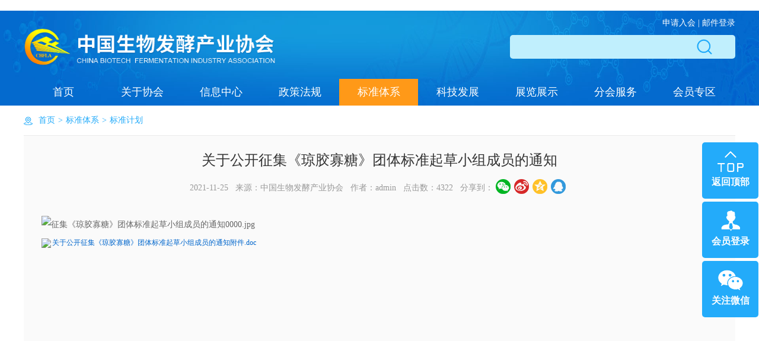

--- FILE ---
content_type: text/html; charset=UTF-8
request_url: http://www.cfia.org.cn/site/content/1415.html
body_size: 9086
content:

﻿<!DOCTYPE html PUBLIC "-//W3C//DTD XHTML 1.0 Transitional//EN" "http://www.w3.org/TR/xhtml1/DTD/xhtml1-transitional.dtd">
<html xmlns="http://www.w3.org/1999/xhtml">
<head>
    <meta http-equiv="Content-Type" content="text/html; charset=utf-8" />
    <!-- 360极速模式浏览优先 -->
    <meta name="renderer" content="webkit">
    <meta http-equiv="X-UA-Compatible" content="IE=edge,chrome=1">
    <!-- 360极速模式浏览优先 end -->
    <meta name="apple-mobile-web-app-capable" content="yes">
    <meta name="format-detection" content="telephone=no">
    <!-- 页面等比例缩放 -->
    <meta name="viewport" content="width=1200">
    <!-- 页面等比例缩放 end -->
    <meta name="Keywords" content="" />
    <meta name="Description" content="" />
    <!--公共样式-->
    <link type="text/css" rel="stylesheet" href="/template/css/reset.css">
    <!--公共样式结束-->
    <link type="text/css" rel="stylesheet" href="/template/css/style.css">
    <!--共用js-->
    <script type="text/javascript" src="/template/js/jquery.min.js"></script>
    <script type="text/javascript" src="/template/js/pages/PageAll.js"></script>
    <script type="text/javascript" src="/template/js/jquery.superslide.2.1.1.js"></script>
    <!--共用js-->
    <script type="text/javascript" src="/template/js/pages/index.js"></script>
    <title>关于公开征集《琼胶寡糖》团体标准起草小组成员的通知</title>
    <meta name="description" content="关于公开征集《琼胶寡糖》团体标准起草小组成员的通知"/>
    <meta name="keywords" content="关于公开征集《琼胶寡糖》团体标准起草小组成员的通知"/>

    <script>

      function IsPC() {
        var userAgentInfo = navigator.userAgent;
        var Agents = ["Android", "iPhone",
          "SymbianOS", "Windows Phone",
          "iPad", "iPod"];
        var flag = true;
        for (var v = 0; v < Agents.length; v++) {
          if (userAgentInfo.indexOf(Agents[v]) > 0) {
            flag = false;
            break;
          }
        }
        return flag;
      }

      var ispc = IsPC(); //true为PC端，false为手机端
      if(!ispc){
        current_url = window.location.href;
        current_host = window.location.host;
        target_url = current_url.replace(current_host, "m.cfia.org.cn");
        window.location = target_url;
      }

    </script>
</head>

<body>
<!--整体区域-->
<div class="wrap">
    <!--头部和导航-->
    <div class="head_nav">
        <!--头部区域-->
        <div class="header clear">
            <!--中间区域-->
            <div class="w1200 clear">
                <!--logo区域-->
                <div class="logo Left"><a href="/"><img src="/upload/5c9f0519dfc33.png"></a></div>
                <!--logo区域结束-->
                <!--搜索区域-->
                <div class="search_box Right">
                    <p class="text-right"><a href="/site/term/45.html">申请入会</a>&nbsp;|&nbsp;<a href="https://www.ali-exmail.cn/Land/">邮件登录</a></p>
                    <div class="search">
                        <form action="/site/search.html">
                            <input type="text" id="data-search" value="" name="keywords">
                            <button type="submit" id="search-submit"><img src="/template/images/icon.png"></button>
                        </form>
                        <script>
                          $('#search-submit').click(function () {
                            if (!$('#data-search').val() || $('#data-search').val() === '') {
                              alert('请输入搜索值');
                              return false;
                            }
                          });
                        </script>
                    </div>
                </div>
                <!--搜索区域结束-->
            </div>
            <!--中间区域结束-->
        </div>
        <!--头部区域结束-->
        <!--导航区域-->
                <div class="nav">
            <ul class="w1200">
                <li ><a href="/">首页</a></li>
                                    <li ><a href="/site/term/1.html">关于协会</a>
                        <!--二级导航区域-->
                        <div class="menu-nav">

                                                        <!--导航列表区域-->
                            <div class="nav_list">
                                <!--标题区域-->
                                <h6 class="title"><a href="/site/term/1.html">关于协会</a></h6>
                                <!--标题区域结束-->
                                <ul>
                                                                            <li><a href="/site/term/2.html">协会简介</a></li>
                                                                            <li><a href="/site/term/3.html">协会领导</a></li>
                                                                            <li><a href="/site/term/4.html">组织机构</a></li>
                                                                            <li><a href="/site/term/5.html">协会章程</a></li>
                                                                            <li><a href="/site/term/58.html">自律公约</a></li>
                                                                            <li><a href="/site/term/68.html">职业道德规范</a></li>
                                                                            <li><a href="/site/term/59.html">新闻发言人</a></li>
                                                                    </ul>
                            </div>
                            <!--导航列表区域结束-->
                            
                            <!--关于协会开始-->
                                                                                            <!--协会简介区域-->
                                <div class="nav_profiles">
                                    <!--标题区域-->
                                    <h6 class="title"><a href="/site/term/2.html">协会简介</a></h6>
                                    <!--标题区域结束-->
                                    <h6 class="item_tit"><font color=#333333>中国生物发酵产业协会简介</font></h6>
                                    <p>中国生物发酵产业协会简介中国生物发酵产业协会，英文：China Biotech Fermentation Industry Association，英文缩写：CBFIA，前身是中国发酵工业协会，经国家民政部于1990年1月批准成立，2011年3月，根据行业发展需要，经国家民政部批准，更名为中国生物发酵产业协会。中国生物发酵产业协会是由应用现代生物技术的发酵生产企业及科研院校等相关单位自愿参加，共同组成的全国性非盈利性社会组织，是跨地区、跨部门、不分所有制形式的全行业组织，是会<a href="/site/term/2.html">【查看详情】</a></p>
                                </div>
                                <!--协会简介区域结束-->
                                <!--办事机构-->
                                <div class="nav_mechanism">
                                    <!--标题区域-->
                                    <h6 class="title"><a href="/site/term/4.html">办事机构</a></h6>
                                    <!--标题区域结束-->
                                    <div class="mechanism"><img src="/upload/6669136493cb0.png" style=" width: 90%;max-height: 90%;"></div>
                                </div>
                                <!--办事机构结束-->


                                <!--关于协会结束-->
                                                    </div>
                        <!--二级导航区域结束-->
                    </li>
                                    <li ><a href="/site/term/7.html">信息中心</a>
                        <!--二级导航区域-->
                        <div class="menu-nav">

                                                        <!--导航列表区域-->
                            <div class="nav_list">
                                <!--标题区域-->
                                <h6 class="title"><a href="/site/term/7.html">信息中心</a></h6>
                                <!--标题区域结束-->
                                <ul>
                                                                            <li><a href="/site/term/8.html">通知公告</a></li>
                                                                            <li><a href="/site/term/9.html">行业动态</a></li>
                                                                            <li><a href="/site/term/10.html">协会动态</a></li>
                                                                    </ul>
                            </div>
                            <!--导航列表区域结束-->
                            
                            <!--关于协会开始-->
                                                            <!--新闻中心开始-->
                                <!--协会简介区域-->
                                <div class="nav_profiles">
                                    <!--标题区域-->
                                    <h6 class="title"><a href="/site/term/8.html">通知公告</a></h6>
                                    <!--标题区域结束-->
                                    <!--新闻列表区域-->
                                    <ul class="nav_news_list">

                                                                                    <li><span>◆</span><a href="/site/content/2617.html"><font color=#333333>关于协会名誉理事长不再享受协会负责人薪酬待遇</font>...</a></li>
                                                                                    <li><span>◆</span><a href="/site/content/2615.html"><font color=#333333>关于《发酵液中L-缬氨酸的测定 高效液相色谱</font>...</a></li>
                                                                                    <li><span>◆</span><a href="/site/content/2606.html"><font color=#333333>关于召开“2026第十一届发酵培养基应用与发</font>...</a></li>
                                                                                    <li><span>◆</span><a href="/site/content/2604.html"><font color=#333333>关于公开征集《纤维糖 第1部分 玉米芯糖》行</font>...</a></li>
                                                                                    <li><span>◆</span><a href="/site/content/2593.html"><font color=#333333>关于征求《固定污染源排污许可分类管理名录（修</font>...</a></li>
                                                                                    <li><span>◆</span><a href="/site/content/2591.html"><font color=#333333>关于《氨基酸、氨基酸盐及其类似物 第33部分</font>...</a></li>
                                                                                    <li><span>◆</span><a href="/site/content/2590.html"><font color=#333333>关于征集中国生物发酵行业先进企业与先进个人的</font>...</a></li>
                                                                                    <li><span>◆</span><a href="/site/content/2588.html"><font color=#333333>关于召开“2025第三届酵素产业发展大会（重</font>...</a></li>
                                                                                    <li><span>◆</span><a href="/site/content/2584.html"><font color=#333333>关于召开“2025生物发酵健康产业创新论坛”</font>...</a></li>
                                                                            </ul>
                                    <!--新闻列表区域结束-->
                                </div>
                                <!--协会简介区域结束-->
                                <!--办事机构-->
                                <div class="nav_mechanism">
                                    <!--标题区域-->
                                    <h6 class="title"><a href="/site/term/6.html">党建工作<!--党建工作--></a></h6>
                                    <!--标题区域结束-->
                                    <ul class="nav_img_list">
                                                                                    <li><a href="/site/content/2398.html">
                                                    <!--左区域-->
                                                    <div class="img_box"><img src="/upload/5d395e9339415.gif"></div>
                                                    <!--左区域结束-->
                                                    <!--右区域-->
                                                    <div class="nr_box">
                                                        <h6><font color=#333333>中国生物发酵产业协会启动深入贯彻中央八项规定精神学习</font>...</h6>
                                                        <p>2025-03-25</p>
                                                    </div>
                                                    <!--右区域结束-->
                                                </a>
                                            </li>
                                                                                    <li><a href="/site/content/2328.html">
                                                    <!--左区域-->
                                                    <div class="img_box"><img src="/upload/5d395e9339415.gif"></div>
                                                    <!--左区域结束-->
                                                    <!--右区域-->
                                                    <div class="nr_box">
                                                        <h6><font color=#333333>中国生物发酵产业协会党支部成功召开2024年度组织生</font>...</h6>
                                                        <p>2025-02-10</p>
                                                    </div>
                                                    <!--右区域结束-->
                                                </a>
                                            </li>
                                                                                    <li><a href="/site/content/2226.html">
                                                    <!--左区域-->
                                                    <div class="img_box"><img src="/upload/5d395e9339415.gif"></div>
                                                    <!--左区域结束-->
                                                    <!--右区域-->
                                                    <div class="nr_box">
                                                        <h6><font color=#333333>中国生物发酵产业协会赴上海中共一大会址纪念馆开展学习</font>...</h6>
                                                        <p>2024-08-12</p>
                                                    </div>
                                                    <!--右区域结束-->
                                                </a>
                                            </li>
                                                                            </ul>
                                </div>
                                <!--办事机构结束-->
                                <!--新闻中心结束-->
                                <!--政策法规开始-->
                                                    </div>
                        <!--二级导航区域结束-->
                    </li>
                                    <li ><a href="/site/term/12.html">政策法规</a>
                        <!--二级导航区域-->
                        <div class="menu-nav">

                            
                            <!--关于协会开始-->
                                                            <!--协会简介区域-->
                                <div class="nav_profiles" style="width:576px">
                                    <!--标题区域-->
                                    <h6 class="title"><a href="/site/term/12.html">政策法规</a></h6>
                                    <!--标题区域结束-->
                                    <!--新闻列表区域-->
                                    <ul class="nav_news_list">
                                                                                  <li>
                                              <a href="/site/content/2596.html">
                                                  <span>◆</span>
                                                <font color=#333333>各省市“十五五”规划表述汇总：生物・绿色低碳・智能制造（持续更新）</font>...                                              </a>
                                              <!--<span class="date" style="float: right;color: #999;">-->
                                              <!--    -->
                                              <!--</span>-->
                                          </li>
                                                                                  <li>
                                              <a href="https://www.gov.cn/zhengce/zhengceku/2023-01/14/content_5736864.htm">
                                                  <span>◆</span>
                                                <font color=#333333>《加快非粮生物基材料创新发展三年行动方案》</font>...                                              </a>
                                              <!--<span class="date" style="float: right;color: #999;">-->
                                              <!--    -->
                                              <!--</span>-->
                                          </li>
                                                                                  <li>
                                              <a href="https://sghexport.shobserver.com/html/baijiahao/2023/01/03/934513.html">
                                                  <span>◆</span>
                                                <font color=#333333>关于执行2023年关税调整方案等政策的公告</font>...                                              </a>
                                              <!--<span class="date" style="float: right;color: #999;">-->
                                              <!--    -->
                                              <!--</span>-->
                                          </li>
                                                                                  <li>
                                              <a href="https://www.gov.cn/gongbao/content/2022/content_5713986.htm">
                                                  <span>◆</span>
                                                <font color=#333333>《数字化助力消费品工业“三品”行动方案 （2022－2025年）》</font>...                                              </a>
                                              <!--<span class="date" style="float: right;color: #999;">-->
                                              <!--    -->
                                              <!--</span>-->
                                          </li>
                                                                                  <li>
                                              <a href="https://www.gov.cn/zhengce/zhengceku/2022-06/19/content_5696665.htm">
                                                  <span>◆</span>
                                                <font color=#333333>五部门关于推动轻工业高质量发展的指导意见</font>...                                              </a>
                                              <!--<span class="date" style="float: right;color: #999;">-->
                                              <!--    -->
                                              <!--</span>-->
                                          </li>
                                                                                  <li>
                                              <a href="https://www.gov.cn/gongbao/content/2022/content_5705842.htm">
                                                  <span>◆</span>
                                                <font color=#333333>关于推动轻工业高质量发展的指导意见</font>...                                              </a>
                                              <!--<span class="date" style="float: right;color: #999;">-->
                                              <!--    -->
                                              <!--</span>-->
                                          </li>
                                                                                  <li>
                                              <a href="https://www.gov.cn/zhengce/zhengceku/2022-01/22/content_5669858.htm">
                                                  <span>◆</span>
                                                <font color=#333333>《环保装备制造业高质量发展行动计划（2022－2025年）》</font>...                                              </a>
                                              <!--<span class="date" style="float: right;color: #999;">-->
                                              <!--    -->
                                              <!--</span>-->
                                          </li>
                                                                                  <li>
                                              <a href="https://www.gov.cn/zhengce/zhengceku/2022-01/22/content_5669858.htm">
                                                  <span>◆</span>
                                                <font color=#333333>工业和信息化部 科学技术部 生态环境部关于印发环保装备制造业高质量发展</font>...                                              </a>
                                              <!--<span class="date" style="float: right;color: #999;">-->
                                              <!--    -->
                                              <!--</span>-->
                                          </li>
                                                                                  <li>
                                              <a href="https://www.gov.cn/zhengce/zhengceku/2022-05/10/content_5689556.htm">
                                                  <span>◆</span>
                                                <font color=#333333>“十四五”生物经济发展规划</font>...                                              </a>
                                              <!--<span class="date" style="float: right;color: #999;">-->
                                              <!--    -->
                                              <!--</span>-->
                                          </li>
                                                                            </ul>
                                    <!--新闻列表区域结束-->
                                </div>
                                <!--协会简介区域结束-->
                                <!--办事机构-->
                                <!--<div class="nav_mechanism">-->
                                    <!--标题区域-->
                                    <!--<h6 class="title"><a href="/site/term/14.html"></a></h6>-->
                                    <!--标题区域结束-->
                                    <!--新闻列表区域-->
                                    <!--<ul class="nav_news_list">-->
                                        <!---->
                                    <!--</ul>-->
                                    <!--新闻列表区域结束-->
                                <!--</div>-->
                                <!--办事机构结束-->
                                <!--政策法规结束-->

                                <!--标准体系开始-->
                                                    </div>
                        <!--二级导航区域结束-->
                    </li>
                                    <li class="current"><a href="/site/term/15.html">标准体系</a>
                        <!--二级导航区域-->
                        <div class="menu-nav">

                                                        <!--导航列表区域-->
                            <div class="nav_list">
                                <!--标题区域-->
                                <h6 class="title"><a href="/site/term/15.html">标准体系</a></h6>
                                <!--标题区域结束-->
                                <ul>
                                                                            <li><a href="/site/term/16.html">公示公告</a></li>
                                                                            <li><a href="/site/term/17.html">标准征集</a></li>
                                                                            <li><a href="/site/term/18.html">标准计划</a></li>
                                                                            <li><a href="/site/term/60.html">团体标准</a></li>
                                                                            <li><a href="/site/term/64.html">标准会议</a></li>
                                                                    </ul>
                            </div>
                            <!--导航列表区域结束-->
                            
                            <!--关于协会开始-->
                                                            <!--协会简介区域-->
                                <div class="nav_profiles">
                                    <!--标题区域-->
                                    <h6 class="title"><a href="/site/term/16.html">公示公告<!--公示公告--></a></h6>
                                    <!--标题区域结束-->
                                    <!--新闻列表区域-->
                                    <ul class="nav_news_list">
                                                                                    <li><span>◆</span><a href="/site/content/2592.html">关于《氨基酸、氨基酸盐及其类似物 第33部</a></li>
                                                                                    <li><span>◆</span><a href="/site/content/2582.html"><font color=#333333>转发|关于征求《聚合级γ-氨基丁酸》等2项</font>...</a></li>
                                                                                    <li><span>◆</span><a href="/site/content/2580.html"><font color=#333333>关于《氨基酸、氨基酸盐及其类似物 第17部</font>...</a></li>
                                                                                    <li><span>◆</span><a href="/site/content/2574.html">关于《食品安全国家标准 食品添加剂 DL-</a></li>
                                                                                    <li><span>◆</span><a href="/site/content/2567.html"><font color=#333333>关于批准发布《培养基用麦角甾醇》等5项团体</font>...</a></li>
                                                                                    <li><span>◆</span><a href="/site/content/2561.html">关于《氨基酸、氨基酸盐及其类似物 第28部</a></li>
                                                                                    <li><span>◆</span><a href="/site/content/2559.html">关于《氨基酸、氨基酸盐及其类似物 第18部</a></li>
                                                                                    <li><span>◆</span><a href="/site/content/2557.html"><font color=#333333>关于《氨基酸、氨基酸盐及其类似物 第26部</font>...</a></li>
                                                                                    <li><span>◆</span><a href="/site/content/2555.html">关于《氨基酸产品分类导则》国家标准公开征求</a></li>
                                                                            </ul>
                                    <!--新闻列表区域结束-->
                                </div>
                                <!--协会简介区域结束-->
                                <!--办事机构-->
                                <div class="nav_mechanism">
                                    <!--标题区域-->
                                    <h6 class="title"><a href="/site/term/18.html">标准计划<!--在研标准--></a></h6>
                                    <!--标题区域结束-->
                                    <!--新闻列表区域-->
                                    <ul class="nav_news_list">
                                                                                    <li><span>◆</span><a href="/site/content/2605.html">关于公开征集《纤维糖 第1部分 玉米芯糖》</a></li>
                                                                                    <li><span>◆</span><a href="/site/content/2537.html">关于公开征集《生物发酵法有机酸分类》国家标</a></li>
                                                                                    <li><span>◆</span><a href="/site/content/2535.html">关于征集《酵母产品分类导则》国家标准起草单</a></li>
                                                                                    <li><span>◆</span><a href="/site/content/2533.html">关于征集《山梨糖醇和山梨糖醇液（工业用）》</a></li>
                                                                                    <li><span>◆</span><a href="/site/content/2508.html">关于发布《生物发酵中试平台建设规范》中国生</a></li>
                                                                                    <li><span>◆</span><a href="/site/content/2506.html">关于发布《生物发酵中试平台建设规范》中国生</a></li>
                                                                                    <li><span>◆</span><a href="/site/content/2504.html"><font color=#333333>关于征集《氨基酸、氨基酸盐及其类似物 第2</font>...</a></li>
                                                                                    <li><span>◆</span><a href="/site/content/2500.html">《茶多糖分子量及其分布的测定 高效凝胶渗透</a></li>
                                                                                    <li><span>◆</span><a href="/site/content/2498.html">关于征求《麦芽糖淀粉酶制剂》和《葡萄糖氧化</a></li>
                                                                            </ul>
                                    <!--新闻列表区域结束-->
                                </div>
                                <!--办事机构结束-->
                                <!--标准体系结束-->
                                <!--科技发展开始-->
                                                    </div>
                        <!--二级导航区域结束-->
                    </li>
                                    <li ><a href="/site/term/20.html">科技发展</a>
                        <!--二级导航区域-->
                        <div class="menu-nav">

                                                        <!--导航列表区域-->
                            <div class="nav_list">
                                <!--标题区域-->
                                <h6 class="title"><a href="/site/term/20.html">科技发展</a></h6>
                                <!--标题区域结束-->
                                <ul>
                                                                            <li><a href="/site/term/21.html">技术委员会</a></li>
                                                                            <li><a href="/site/term/23.html">成果推介</a></li>
                                                                            <li><a href="/site/term/24.html">专项中心</a></li>
                                                                            <li><a href="/site/term/65.html">标杆企业</a></li>
                                                                    </ul>
                            </div>
                            <!--导航列表区域结束-->
                            
                            <!--关于协会开始-->
                                                            <!--协会简介区域-->
                                <div class="nav_profiles">
                                    <!--标题区域-->
                                    <h6 class="title"><a href="/site/term/23.html">成果推介</a></h6>
                                    <!--标题区域结束-->
                                    <!--新闻列表区域-->
                                    <ul class="nav_img_list">
                                                                                    <li><a href="/site/content/1905.html">
                                                    <!--左区域-->
                                                    <div class="img_box"><img src="/upload/5d395e9339415.gif"></div>
                                                    <!--左区域结束-->
                                                    <!--右区域-->
                                                    <div class="nr_box">
                                                        <h6>关于召开2024年全国生物发酵行业重点项目推介会的通知</h6>
                                                        <p>2024-01-29</p>
                                                    </div>
                                                    <!--右区域结束-->
                                                </a>
                                            </li>
                                                                                    <li><a href="/site/content/2055.html">
                                                    <!--左区域-->
                                                    <div class="img_box"><img src="/upload/5d395e9339415.gif"></div>
                                                    <!--左区域结束-->
                                                    <!--右区域-->
                                                    <div class="nr_box">
                                                        <h6>关于征集生物发酵行业科技成果和项目的函</h6>
                                                        <p>2023-07-06</p>
                                                    </div>
                                                    <!--右区域结束-->
                                                </a>
                                            </li>
                                                                                    <li><a href="/site/content/1657.html">
                                                    <!--左区域-->
                                                    <div class="img_box"><img src="/upload/5d395e9339415.gif"></div>
                                                    <!--左区域结束-->
                                                    <!--右区域-->
                                                    <div class="nr_box">
                                                        <h6>关于征集生物发酵行业科技成果和项目的函</h6>
                                                        <p>2022-10-29</p>
                                                    </div>
                                                    <!--右区域结束-->
                                                </a>
                                            </li>
                                                                            </ul>
                                    <!--新闻列表区域结束-->
                                </div>
                                <!--协会简介区域结束-->
                                <!--办事机构-->
                                <div class="nav_mechanism">
                                    <!--标题区域-->
                                    <h6 class="title"><a href="/site/term/24.html">专项中心<!--技术中心--></a></h6>
                                    <!--标题区域结束-->
                                    <!--新闻列表区域-->
                                    <ul class="nav_news_list">
                                                                                    <li><span>◆</span><a href="/site/content/2397.html">关于转发2025年度中国轻工业联合会科学技术</a></li>
                                                                                    <li><span>◆</span><a href="/site/content/2173.html">转发《中轻联食品发〔2024〕2号-关于征集</a></li>
                                                                                    <li><span>◆</span><a href="/site/content/2172.html">转发《2023年度中国轻工业联合会科学技术奖</a></li>
                                                                                    <li><span>◆</span><a href="/site/content/1489.html">中国生物发酵产业协会转发2022年度中国轻工</a></li>
                                                                                    <li><span>◆</span><a href="/site/content/1480.html">关于开展2021年度中国轻工业企业竞争力、科</a></li>
                                                                                    <li><span>◆</span><a href="/site/content/1089.html">中国生物发酵产业协会关于组织申报第二批中国轻</a></li>
                                                                            </ul>
                                    <!--新闻列表区域结束-->
                                </div>
                                <!--办事机构结束-->
                                <!--科技发展结束-->
                                <!--展览展示开始-->
                                                    </div>
                        <!--二级导航区域结束-->
                    </li>
                                    <li ><a href="/site/term/25.html">展览展示</a>
                        <!--二级导航区域-->
                        <div class="menu-nav">

                                                        <!--导航列表区域-->
                            <div class="nav_list">
                                <!--标题区域-->
                                <h6 class="title"><a href="/site/term/25.html">展览展示</a></h6>
                                <!--标题区域结束-->
                                <ul>
                                                                            <li><a href="/site/term/27.html">酵博会</a></li>
                                                                            <li><a href="/site/term/67.html">展商风采</a></li>
                                                                            <li><a href="/site/term/26.html">发酵展</a></li>
                                                                    </ul>
                            </div>
                            <!--导航列表区域结束-->
                            
                            <!--关于协会开始-->
                                                            <!--协会简介区域-->
                                <div class="nav_profiles">
                                    <!--标题区域-->
                                    <h6 class="title"><a href="/site/term/26.html">发酵展</a></h6>
                                    <!--标题区域结束-->
                                    <!--新闻列表区域-->
                                    <ul class="nav_img_list">
                                                                                    <li><a href="/site/content/2380.html">
                                                    <!--左区域-->
                                                    <div class="img_box"><img src="/upload/5d395e9339415.gif"></div>
                                                    <div class="nr_box">
                                                        <h6>关于组织参加“2025第十五届国际生物发酵产</h6>
                                                    </div>
                                                </a></li>
                                                                                    <li><a href="/site/content/2281.html">
                                                    <!--左区域-->
                                                    <div class="img_box"><img src="/upload/5d395e9339415.gif"></div>
                                                    <div class="nr_box">
                                                        <h6>关于组织参加“2025第十四届国际生物发酵产</h6>
                                                    </div>
                                                </a></li>
                                                                                    <li><a href="/site/content/2245.html">
                                                    <!--左区域-->
                                                    <div class="img_box"><img src="/upload/5d395e9339415.gif"></div>
                                                    <div class="nr_box">
                                                        <h6>组织参加“2025第十四届国际生物发酵产品与</h6>
                                                    </div>
                                                </a></li>
                                                                            </ul>
                                </div>
                                <div class="nav_profiles">
                                    <h6 class="title"><a href="/site/term/67.html">展商风采</a></h6>
                                    <ul class="nav_img_list">
                                                                                    <li><a href="/site/content/2403.html">
                                                    <div class="img_box"><img src="/upload/67edea900c81d.png"></div>
                                                    <div class="nr_box">
                                                        <h6><font color=#333333>优秀展商——天俱时工程科技集团有限公司</font>...</h6>
                                                    </div>
                                                </a></li>
                                                                                    <li><a href="/site/content/2409.html">
                                                    <div class="img_box"><img src="/upload/67edf433ee4f1.jpg"></div>
                                                    <div class="nr_box">
                                                        <h6><font color=#333333>优秀展商——上海敏杰机械有限公司</font>...</h6>
                                                    </div>
                                                </a></li>
                                                                                    <li><a href="/site/content/2408.html">
                                                    <div class="img_box"><img src="/upload/67edf5351a0da.jpg"></div>
                                                    <div class="nr_box">
                                                        <h6><font color=#333333>优秀展商——无锡欧瑞京机电有限公司</font>...</h6>
                                                    </div>
                                                </a></li>
                                                                            </ul>
                                </div>
                                <!-- <div class="nav_mechanism">
                                    <div class="nav_slide">
                                        <div class="bd">
                                            <ul>
                                                                                            </ul>
                                        </div>
                                        <ul class="num">
                                        </ul>
                                    </div>
                                </div> -->
                                                    </div>
                        <!--二级导航区域结束-->
                    </li>
                                    <li ><a href="/site/term/30.html">分会服务</a>
                        <!--二级导航区域-->
                        <div class="menu-nav">

                                                        <!--导航列表区域-->
                            <div class="nav_list">
                                <!--标题区域-->
                                <h6 class="title"><a href="/site/term/30.html">分会服务</a></h6>
                                <!--标题区域结束-->
                                <ul>
                                                                            <li><a href="/site/term/31.html">氨基酸分会</a></li>
                                                                            <li><a href="/site/term/32.html">有机酸分会</a></li>
                                                                            <li><a href="/site/term/33.html">淀粉糖分会</a></li>
                                                                            <li><a href="/site/term/34.html">多元醇分会</a></li>
                                                                            <li><a href="/site/term/35.html">酶制剂分会</a></li>
                                                                            <li><a href="/site/term/36.html">酵母分会</a></li>
                                                                            <li><a href="/site/term/37.html">功能发酵制品分会</a></li>
                                                                            <li><a href="/site/term/38.html">微生物育种工程与应用评价分会</a></li>
                                                                            <li><a href="/site/term/39.html">装备与环保分会</a></li>
                                                                            <li><a href="/site/term/40.html">酵素分会</a></li>
                                                                            <li><a href="/site/term/41.html">益生制品分会</a></li>
                                                                            <li><a href="/site/term/42.html">生物资源提取分会</a></li>
                                                                            <li><a href="/site/term/46.html">生物发酵美妆原料分会</a></li>
                                                                            <li><a href="/site/term/57.html">生物发酵药物分会</a></li>
                                                                            <li><a href="/site/term/66.html">食药物质专业委员会</a></li>
                                                                    </ul>
                            </div>
                            <!--导航列表区域结束-->
                            
                            <!--关于协会开始-->
                                                            <!--分会服务开始-->
                                <!--右区域-->
                                <div class="nav_mechanism">
                                    <!--标题区域-->
                                    <h6 class="title"><a href="/site/term/46.html">生物发酵美妆原料分会</a></h6>
                                    <!--标题区域结束-->
                                    <!--新闻列表区域-->
                                    <ul class="nav_news_list">
                                                                                    <li><a href="/site/content/2061.html"><span>◆</span>“2024生物发酵美妆原料创新与应用论坛”成功召开</a></li>
                                                                                    <li><a href="/site/content/1926.html"><span>◆</span>2024生物发酵美妆原料创新与应用论坛通知</a></li>
                                                                                    <li><a href="/site/content/1596.html"><span>◆</span><font color=#333333>生物发酵美妆原料分会第一次工作会议胜利召开</font>...</a></li>
                                                                                    <li><a href="http://www.cfia.org.cn/"><span>◆</span>“生物发酵美妆原料分会”的成立大会暨“生物美妆原料”论坛</a></li>
                                                                            </ul>
                                    <!--新闻列表区域结束-->
                                </div>

                                <!--右区域结束-->
                                <!--分会服务结束-->
                                <!--服务专区开始-->
                                                    </div>
                        <!--二级导航区域结束-->
                    </li>
                                    <li ><a href="/site/term/43.html">会员专区</a>
                        <!--二级导航区域-->
                        <div class="menu-nav">

                                                        <!--导航列表区域-->
                            <div class="nav_list">
                                <!--标题区域-->
                                <h6 class="title"><a href="/site/term/43.html">会员专区</a></h6>
                                <!--标题区域结束-->
                                <ul>
                                                                            <li><a href="/site/term/44.html">入会须知</a></li>
                                                                            <li><a href="/site/term/45.html">联系方式</a></li>
                                                                            <li><a href="/site/term/61.html">会员通讯</a></li>
                                                                            <li><a href="/site/term/62.html">入会申请</a></li>
                                                                    </ul>
                            </div>
                            <!--导航列表区域结束-->
                            
                            <!--关于协会开始-->
                                                            <!--协会简介区域-->
                                <div class="nav_profiles">
                                    <!--标题区域-->
                                    <h6 class="title"><a href="/site/term/44.html">入会须知<!--入会须知--></a></h6>
                                    <!--标题区域结束-->
                                    <h6 class="item_tit">入会须知</h6>
                                    <p>中国生物发酵产业协会入会须知<a href="/site/term/44.html">【查看详情】</a></p>
                                </div>
                                <!--协会简介区域结束-->
                                <!--办事机构-->
                                <div class="nav_mechanism"> <a href="/site/term/45.html"><img src="/template/images/img14.jpg"></a> </div>
                                <!--办事机构结束-->
                                <!--服务专区结束-->
                                                    </div>
                        <!--二级导航区域结束-->
                    </li>
                
            </ul>
        </div>
        <!--导航区域结束-->
    </div>
    <!--头部和导航结束--><style>
    table {
        margin: 0 auto;
    }
</style>
<!--内容区域-->
<div class="content">
    <!--中间区域-->
    <div class="w1200">
        <!--面包屑区域-->
<div class="BreadNav"><img src="/template/images/icon10.png"><a href="/">首页</a><span>&gt;</span><a href="/site/term/15.html">标准体系</a><span>&gt;</span><a href="/site/term/18.html">标准计划</a></div>
<!--面包屑区域结束-->        <!--新闻详情区域-->
        <div class="news_cont">
            <!--新闻内容区域-->
            <div class="news_text_section">
                <!--新闻标题区域-->
                <div class="TextTitle">
                    <h6>关于公开征集《琼胶寡糖》团体标准起草小组成员的通知</h6>
                    <div class="shar">2021-11-25&nbsp;&nbsp;&nbsp;来源：中国生物发酵产业协会&nbsp;&nbsp;&nbsp;作者：admin&nbsp;&nbsp;&nbsp;点击数：4322&nbsp;&nbsp;&nbsp;分享到：
                        <div class="bdsharebuttonbox"><a href="/site/content/1415.html" class="bds_weixin" data-cmd="weixin" title="分享到微信"></a><a href="/site/content/1415.html" class="bds_tsina" data-cmd="tsina" title="分享到新浪微博"></a><a href="/site/content/1415.html" class="bds_qzone" data-cmd="qzone" title="分享到QQ空间"></a><a href="/site/content/1415.html" class="bds_sqq" data-cmd="sqq" title="分享到QQ好友"></a></div>
                    </div>
                </div>
                <!--新闻标题区域结束-->
                <div class="TextCont">
                    <p><img title="1637828889271831.jpg" alt="征集《琼胶寡糖》团体标准起草小组成员的通知0000.jpg" src="http://adminht.cfia.org.cn/upload/ariticle/ueditor/20211125/1637828889271831.jpg"/></p><p style="line-height: 16px;"><img style="margin-right: 2px; vertical-align: middle;" src="http://adminht.cfia.org.cn/assets/c9dafff/dialogs/attachment/fileTypeImages/icon_doc.gif"/><a title="关于公开征集《琼胶寡糖》团体标准起草小组成员的通知附件.doc" style="color: rgb(0, 102, 204); font-size: 12px;" href="http://adminht.cfia.org.cn/upload/file/20211125/1637828982916706.doc">关于公开征集《琼胶寡糖》团体标准起草小组成员的通知附件.doc</a></p><p></p>                </div>
                <!--文字区域结束-->
            </div>
            <!--新闻内容区域结束-->
            <!--新闻分页区域-->
            <div class="NewsPages"> <a href="/site/content/1427.html" target="_blank" class="Left">上一篇：关于发布《琼胶寡糖》中国生物发</a> <a href="/site/content/1413.html" target="_blank" class="Right">下一篇：关于发布《琼胶寡糖》中国生物发</a> </div>
            <!--新闻分页区域结束-->
        </div>
        <!--新闻详情区域结束-->
    </div>
    <!--中间区域结束-->
</div>
<!--内容区域结束-->

<!--底部区域-->
<div class="footer clear"> <img src="/template/images/logo2.png">
    <p>联系地址：北京市东城区建国门内大街7号1座901房间    邮编：100005    电话：010－65263078、65267620    传真：010-65263078   邮箱：sk@cfia.org.cn</p>
    <p>  CopyRight 2006-2023中国生物发酵产业协会 版权所有 <a href="http://beian.miit.gov.cn/" target="_blank">京ICP备07008465号-1</a>&nbsp;&nbsp;<a href="http://www.zhongkefu.com.cn/" target="_blank">技术支持：中科服</a></p>
</div>
<!--底部区域结束-->
</div>
<!--整体区域结束-->

<!--浮动区域-->

<div class="Float_fixed">
    <ul>
        <li id="top"><img src="/template/images/icon7.png">
            <p>返回顶部</p>
        </li>
        <li><a href="#"><img src="/template/images/icon8.png">
                <p>会员登录</p>
            </a> </li>
        <li><a href="#"><img src="/template/images/icon9.png">
                <p>关注微信</p>
            </a>
            <div class="ewm_hover"> <img src="/upload/5c9f052d1750e.jpg"> </div>
        </li>
    </ul>
</div>
<!--浮动区域结束-->

<!--浏览器判断-->
<div class="Iepop">
    <div class="IeCont">
        <div class="IeBox">
            <h3>你知道你的Internet Explorer是过时了吗?</h3>
            <p>为了得到我们网站最好的体验效果,我们建议您升级到最新版本的Internet Explorer或选择另一个web浏览器.一个列表最流行的web浏览器在下面可以找到.</p>
            <div class="IeLink"> <span><a href="https://www.google.com/chrome/" target="_blank"></a></span> <span><a href="http://www.opera.com/zh-cn/download" target="_blank"></a></span> <span><a href="https://support.microsoft.com/zh-cn/products/internet-explorer" target="_blank"></a></span> <span><a href="https://www.mozilla.org/en-US/firefox/new/" target="_blank"></a></span> <span><a href="https://www.apple.com/safari/" target="_blank"></a></span> </div>
        </div>
    </div>
</div>
<!--浏览器判断结束-->

</body>
</html>


--- FILE ---
content_type: text/css
request_url: http://www.cfia.org.cn/template/css/reset.css
body_size: 3125
content:
@charset "utf-8";
/* CSS Document */
/*清除元素默认样式*/
* {
	font-family: "微软雅黑", "Microsoft YaHei";
	margin: 0;
	padding: 0;
	/*color: #333;*/
}
html, body {
	height: 100%;
}
body, p, h1, h2, h3, h4, h5, h6, ul, li, a, video, iframe {
	margin: 0;
	padding: 0;
}
body {
	min-width: 1200px;
}
.clear:after {
	content: "";
	clear: both;
}
a {
	outline: none;
	text-decoration: none;
	color: #666;/*-webkit-transition: all 400ms;
	transition: all 400ms;*/
}
/*:hover {
	-webkit-transition: all 400ms;
	transition: all 400ms;
}*/
a img {
	border: 0;
}
img {
	vertical-align: middle;
}
a {
	color: #333;
}
ul li {
	list-style: none;
}
input, textarea {
	padding-left: 10px;
}
input, select, textarea, button, img {
	outline: none;
}
button {
	appearance: none;
	-webkit-appearance: none;
	-moz-appearance: none;
	cursor: pointer;
}
table {
	border-collapse: collapse;
	border-spacing: 0;
}
/*清除元素默认样式  END*/
/*******************************************预设样式*******************************************/
p {
	font-size: 14px;
	color: #333;
	line-height: 1.5em;
}
.Left {
	float: left;
}
.Right {
	float: right;
}
.MarRi {
	margin-right: 0 !important;
}
.wrap {
	width: 100%;
	overflow: hidden;
}
.content {
	width: 100%;
	overflow: hidden;
}
.w1200 {
	max-width: 1200px;
	width: 1200px;
	margin: 0 auto;
	height: auto;
}
.w1440 {
	max-width: 1440px;
	width: 1440px;
	margin: 0 auto;
	height: auto;
}
/*外间距*/
.m5 {
	margin: 5px;
}
.m10 {
	margin: 10px
}
.m15 {
	margin: 15px
}
.m20 {
	margin: 20px;
}
.m25 {
	margin: 25px;
}
.m30 {
	margin: 30px
}
.m35 {
	margin: 35px;
}
.mtb5 {
	margin: 5px 0
}
.mtb10 {
	margin: 10px 0
}
.mtb15 {
	margin: 15px 0
}
.mtb20 {
	margin: 20px 0
}
.mtb25 {
	margin: 25px 0
}
.mtb30 {
	margin: 30px 0
}
.mtb35 {
	margin: 35px 0
}
.mlr10 {
	margin: 0 10px
}
.mlr15 {
	margin: 0 15px
}
.mlr20 {
	margin: 0 20px
}
.mlr25 {
	margin: 0 25px
}
.mlr30 {
	margin: 0 30px
}
.mlr35 {
	margin: 0 35px
}
.mt5 {
	margin-top: 5px
}
.mt10 {
	margin-top: 10px
}
.mt15 {
	margin-top: 15px
}
.mt20 {
	margin-top: 20px
}
.mt25 {
	margin-top: 25px
}
.mt30 {
	margin-top: 30px
}
.mt35 {
	margin-top: 35px
}
.mb5 {
	margin-bottom: 5px
}
.mb10 {
	margin-bottom: 10px
}
.mb15 {
	margin-bottom: 15px
}
.mb20 {
	margin-bottom: 20px
}
.mb25 {
	margin-bottom: 25px
}
.mb30 {
	margin-bottom: 30px
}
.mb35 {
	margin-bottom: 35px
}
.ml5 {
	margin-left: 5px
}
.ml10 {
	margin-left: 10px
}
.ml15 {
	margin-left: 15px
}
.ml20 {
	margin-left: 20px
}
.ml25 {
	margin-left: 25px
}
.ml30 {
	margin-left: 30px
}
.ml35 {
	margin-left: 35px
}
.mr5 {
	margin-right: 5px
}
.mr10 {
	margin-right: 10px
}
.mr15 {
	margin-right: 15px
}
.mr20 {
	margin-right: 20px
}
.mr25 {
	margin-right: 25px
}
.mr30 {
	margin-right: 30px
}
.mr35 {
	margin-right: 35px
}
/*内间距*/
.p5 {
	padding: 5px;
}
.p10 {
	padding: 10px;
}
.p15 {
	padding: 15px;
}
.p25 {
	padding: 25px;
}
.p30 {
	padding: 30px;
}
.p35 {
	padding: 35px;
}
.ptb5 {
	padding: 5px 0
}
.ptb10 {
	padding: 10px 0
}
.ptb15 {
	padding: 15px 0
}
.ptb20 {
	padding: 20px 0
}
.ptb25 {
	padding: 25px 0
}
.ptb30 {
	padding: 30px 0
}
.ptb35 {
	padding: 35px 0
}
.plr10 {
	padding: 0 10px
}
.plr15 {
	padding: 0 15px
}
.plr20 {
	padding: 0 20px
}
.plr25 {
	padding: 0 25px
}
.plr30 {
	padding: 0 30px
}
.plr35 {
	padding: 0 35px
}
.pt5 {
	padding-top: 5px
}
.pt10 {
	padding-top: 10px
}
.pt15 {
	padding-top: 15px
}
.pt20 {
	padding-top: 20px
}
.pt25 {
	padding-top: 25px
}
.pt30 {
	padding-top: 30px
}
.pt35 {
	padding-top: 35px
}
.pb5 {
	padding-bottom: 5px
}
.pb10 {
	padding-bottom: 10px
}
.pb15 {
	padding-bottom: 15px
}
.pb20 {
	padding-bottom: 20px
}
.pb25 {
	padding-bottom: 25px
}
.pb30 {
	padding-bottom: 30px
}
.pb35 {
	padding-bottom: 35px
}
.pl5 {
	padding-left: 5px
}
.pl10 {
	padding-left: 10px
}
.pl15 {
	padding-left: 15px
}
.pl20 {
	padding-left: 20px
}
.pl25 {
	padding-left: 25px
}
.pl30 {
	padding-left: 30px
}
.pl35 {
	padding-left: 35px
}
.pr5 {
	padding-right: 5px
}
.pr10 {
	padding-right: 10px
}
.pr15 {
	padding-right: 15px
}
.pr20 {
	padding-right: 20px
}
.pr25 {
	padding-right: 25px
}
.pr30 {
	padding-right: 30px
}
.pr35 {
	padding-right: 35px
}
/*字号*/
.font12 {
	font-size: 12px;
}
.font14 {
	font-size: 14px;
}
.font16 {
	font-size: 16px;
}
.font18 {
	font-size: 18px;
}
.font20 {
	font-size: 20px;
}
.font22 {
	font-size: 22px;
}
.font24 {
	font-size: 24px;
}
.font26 {
	font-size: 26px;
}
.font28 {
	font-size: 28px;
}
.font30 {
	font-size: 28px;
}
/*字体颜色*/
.text-color6 {
	color: #666;
}
.text-color3 {
	color: #333;
}
.text-color9 {
	color: #999;
}
/*行距*/
.line-height-20 {
	line-height: 20px;
}
.line-height-21 {
	line-height: 21px;
}
.line-height-22 {
	line-height: 22px;
}
.line-height-25 {
	line-height: 25px;
}
.line-height-26 {
	line-height: 26px;
}
.line-height-28 {
	line-height: 28px;
}
.line-height-30 {
	line-height: 30px;
}
.line-height-35 {
	line-height: 35px;
}
.line-height-40 {
	line-height: 40px;
}
/*文字方向*/
.text-left {
	text-align: left;
}
.text-right {
	text-align: right;
}
.text-center {
	text-align: center;
}
/*单行文字超出隐藏*/
.text-overflow {
	overflow: hidden;
	text-overflow: ellipsis;
	white-space: nowrap;
}
/*多行文字超出隐藏*/
.text-line-clamp {
	display: -webkit-box;
	-webkit-box-orient: vertical;
	-webkit-line-clamp: 3;/*要显示的行数*/
	overflow: hidden;
}
/*强制换行主要针对英文或数字*/
.break-word {
	word-wrap: break-word;
}
/*字母全部转换成大写*/
.uppercase {
	text-transform: uppercase;
}
/*盒子模型 css3属性直接写总宽不用再计算减去边框内边距外边距*/
.box-sizing {
	-moz-box-sizing: border-box;
	-webkit-box-sizing: border-box;
	-o-box-sizing: border-box;
	-ms-box-sizing: border-box;
	box-sizing: border-box;
}
/****************************************预设样式  END******************************************/
/*头部搜索区域input框*/
.header .search_box input::-webkit-input-placeholder {
 color:#999;
 font-size:14px;
}
.header .search_box input::-moz-placeholder {   /* Mozilla Firefox 19+ */
color:#999;
 font-size:14px;
}
.header .search_box input:-moz-placeholder {    /* Mozilla Firefox 4 to 18 */
color:#999;
 font-size:14px;
}
.header .search_box input:-ms-input-placeholder {  /* Internet Explorer 10-11 */
 color:#999;
 font-size:14px;
}
/*判断浏览器兼容弹出层*/
.Iepop {
	width: 100%;
	height: 100%;
	background: url(../images/bg.png);
	position: fixed;
	z-index: 9999999999999999999;
	top: 0;
	left: 0;
	display: none;
}
.IeCont {
	width: 607px;
	height: 405px;
	position: relative;
	top: 30%;
	margin: 0 auto;
	background: url(../images/Pop.png) no-repeat;
	overflow: hidden;
}
.IeBox {
	padding: 20px;
	overflow: hidden;
	padding: 20px;
	overflow: hidden;
	margin-top: 70px;
	margin-left: 61px;
	margin-right: 33px;
}
.IeBox h3 {
	margin-bottom: 25px;
	font-size: 24px;
}
.IeBox p {
	font-size: 16px;
	font-weight: bold;
	color: #333;
}
.IeLink {
	margin-top: 35px;
	background: url(../images/iealertsprite.png);
}
.IeLink span {
	width: 73px;
	height: 98px;
	display: inline-block;
	margin-right: 16px;
}
.IeLink span:last-child {
	margin-right: 0;
}
.IeLink span a {
	display: block;
	width: 73px;
	height: 98px;
}
/*******新闻详情标题&百度分享样式******/
.TextTitle {
	width: 100%;
	padding-top: 10px;
	overflow: hidden;
	text-align: center;
	padding-bottom: 35px;
}
.TextTitle h6 {
	color: #333;
	font-size: 24px;
	font-weight: normal;
	margin-bottom: 10px;
}
.TextTitle .shar {
	font-size: 14px;
	color: #999;
	line-height: 25px;
	overflow: hidden;
}
.TextTitle .shar .bdsharebuttonbox {
	display: inline-block;
	overflow: hidden;
	top: 6px;
	position: relative;
}
.bdshare-button-style2-24 a {
	width: 25px !important;
	height: 25px !important;
	margin-top: 0 !important;
	margin-bottom: 0 !important;
	padding: 0 !important;
}
.bds_weixin:hover {
	background: url(../images/fx-ico.png) no-repeat!important;
}
.bds_weixin {
	background: url(../images/fx-hover1.png) no-repeat!important;
}
.bds_tsina:hover {
	background: url(../images/fx-ico2.png) no-repeat!important;
}
.bds_tsina {
	background: url(../images/fx-hover2.png) no-repeat!important;
}
.bds_qzone:hover {
	background: url(../images/fx-ico3.png) no-repeat!important;
}
.bds_qzone {
	background: url(../images/fx-hover3.png) no-repeat!important;
}
.bds_sqq:hover {
	background: url(../images/fx-ico4.png) no-repeat!important;
}
.bds_sqq {
	background: url(../images/fx-hover4.png) no-repeat!important;
}
/*********分页样式***********/
.pages {
	display: table;
	margin: 20px auto;
	margin-bottom: 0;
}
.pages .pagination {
	display: inline-block;
	float: left;
}
.pages .pagination li {
	width: 28px;
	height: 28px;
	border: 1px solid #dcdcdc;
	float: left;
	margin-right: 10px;
	font-size: 14px;
	color: #999;
	text-align: center;
	line-height: 28px;
}
.pages .pagination li a {
	color: #666;
	display: block;
}
.pages .pagination li:hover, .pages .pagination li.active, .pages .pagination li.prev:hover {
	background: #23abfa;
}
.pages .pagination li a:hover, .pages .pagination li.active a, .pages .pagination li:hover span {
	color: #fff !important;
}
.pages .pagination li.prev, .pages .pagination li.next {
	width: 48px;
	cursor: pointer;
}
.pages .pagination li.prev span, .pages .pagination li.next span {
	color: #666;
}
.pages .pagination li.next a:hover {
	color: #fff;
}
.pages .form {
	display: inline-block;
	height: 28px;
	line-height: 28px;
}
.pages .form .text {
	font-size: 14px;
	color: #999;
}
.pages .form .input {
	width: 28px;
	padding: 5px 0;
	border: 1px solid #dcdcdc;
	border-radius: 5px;
	padding-left: 0;
	text-align: center;
	color: #999;
}
.pages .form .go-page {
	width: 58px;
	height: 28px;
	border: 1px solid #dcdcdc;
	text-align: center;
	color: #999;
	display: inline-block;
	border-radius: 5px;
	cursor: pointer;
	outline: none;
}
/**************文章详情分页*******/
.NewsPages {
	overflow: hidden;
	width: 100%;
	font-size: 14px;
	padding: 20px 0;
	padding-top: 15px;
}
.NewsPages a {
	color: #333;
}
.NewsPages a:hover {
	color: #23abfa;
}


--- FILE ---
content_type: text/css
request_url: http://www.cfia.org.cn/template/css/style.css
body_size: 5423
content:
@charset "utf-8";
/* CSS Document */
/*头部区域*/
.head_nav {
	width: 100%;
	height: 160px;
	background: url(../images/headbg.jpg) no-repeat;
	background-size: 100% 100%;
}
.header {
	width: 100%;
	height: 115px;
	overflow: hidden;
}
.header .w1200 {
	overflow: hidden;
}
.header .logo {
	margin-top: 29px;
}
.header .logo img {
	width: 425px;
}
.header .search_box {
	width: 380px;
	margin-top: 10px;
}
.header .search_box .text-right {
	font-size: 14px;
	color: #fff;
	margin-bottom: 10px;
}
.header .search_box .text-right a {
	color: #fff;
}
.header .search_box .text-right a:hover {
	color: #ffa700;
}
.header .search_box .search {
	width: 380px;
	height: 40px;
	border-radius: 5px;
	background: #c0effd;
}
.header .search_box .search input {
	float: left;
	width: 315px;
	padding: 10px 0;
	border: 0;
	padding-left: 20px;
	border-radius: 5px;
	background: none;
}
.header .search_box .search input::-webkit-input-placeholder {
 color:#999;
 font-size:14px;
}
.header .search_box .search input::-moz-placeholder {   /* Mozilla Firefox 19+ */
color:#999;
 font-size:14px;
}
.header .search_box .search input:-moz-placeholder {    /* Mozilla Firefox 4 to 18 */
color:#999;
 font-size:14px;
}
.header .search_box .search input:-ms-input-placeholder {  /* Internet Explorer 10-11 */
 color:#999;
 font-size:14px;
}
.header .search_box .search button {
	float: left;
	width: 26px;
	height: 40px;
	text-align: center;
	background: none;
	border: 0;
}
/*导航区域*/
.nav {
	width: 100%;
	height: 45px;
	margin: 0 auto;
}
.nav .w1200 {
	height: 45px;
	position: relative;
}
.nav ul > li {
	float: left;
	width: 133px;
	height: 45px;
	line-height: 45px;
	text-align: center;
	font-size: 18px;
}
.nav ul > li:last-child {
	background: none;
}
.nav ul > li a {
	display: block;
	color: #fff;
	font-size: 18px;
}
.nav ul li:hover, .nav ul > li.current {
	background: #ff9918;
	-webkit-transition: all 400ms;
	transition: all 400ms;
}
/*.nav ul li:hover{
	background:#ffa700;}*/
.nav ul > li .menu-nav {
	position: absolute;
	width: 1200px;
	height: 370px;
	left: 0;
	top: 45px;
	background: #fff;
	display: none;
	z-index: 999;
	box-shadow: 0 3px 7px rgba(0, 0, 0, .2);
	-webkit-box-shadow: 0 3px 7px rgba(0, 0, 0, .2);
	-moz-box-shadow: 0 3px 7px rgba(0, 0, 0, .2);
	padding-top: 30px;
	text-align: left;
}
.nav ul > li .menu-nav .nav_list {
	margin-left: 30px;
	padding-right: 20px;
	float: left;
	height: 340px;
	border-right: 1px solid #ebebeb;
}
.nav ul > li .menu-nav h6.title {
	height: 16px;
	overflow: hidden;
	padding-left: 10px;
	line-height: 16px;
	border-left: 4px solid #23abfa;
	font-size: 16px;
	color: #333;
	margin-bottom: 20px;
	text-align: left;
}
.nav ul > li .menu-nav h6.title a {
	color: #333;
	font-size: 16px;
}
.nav ul > li .menu-nav .nav_list {
	width: 300px;
}
.nav ul > li .menu-nav .nav_list ul {
	width: 100%;
	overflow: hidden;
}
.nav ul > li .menu-nav .nav_list ul li {
	float: left;
}
.nav ul > li .menu-nav .nav_list ul li {
	width: 138px;
	height: 48px;
	border: 1px solid #f0f0f0;
	background: #f5f5f5;
	border-radius: 5px;
	text-align: center;
	line-height: 50px;
	font-size: 14px;
	color: #333;
	margin-right: 10px;
	margin-bottom: 10px;
}
.nav ul > li .menu-nav .nav_list ul li:hover {
	background: #23abfa;
}
.nav ul > li .menu-nav .nav_list ul li:hover a {
	color: #fff;
}
.nav ul > li .menu-nav .nav_list ul li a {
	color: #333;
	display: block;
	font-size: 14px;
}
.nav ul > li .menu-nav .nav_profiles {
	float: left;
	margin-left: 30px;
	padding-right: 35px;
	border-right: 1px solid #ebebeb;
	height: 340px;
	width: 335px;
}
.nav ul > li .menu-nav .nav_profiles .item_tit {
	font-size: 16px;
	color: #333;
	margin-bottom: 15px;
	text-align: left;
	line-height: 20px;
}
.nav ul > li .menu-nav .nav_profiles p {
	font-size: 14px;
	color: #666;
	line-height: 22px;
	text-align: left;
}
.nav ul > li .menu-nav .nav_profiles p a {
	display: inline;
	font-size: 14px;
	color: #23abfa;
}
.nav ul > li .menu-nav .nav_profiles p a:hover {
	color: #ffa700;
}
.nav ul > li .menu-nav .nav_mechanism {
	margin-left: 30px;
	float: left;
	width: 418px;
}

.nav ul > li .menu-nav .nav_mechanism img {
	width: 300px;
	height:295px;

}
.nav ul > li .menu-nav .nav_news_list {
	width: 100%;
	overflow: hidden;
}
.nav ul > li .menu-nav .nav_news_list li {
	width: 100%;
	height: auto;
	line-height: 35px;
	font-size: 16px;
	text-align: left;
	white-space: nowrap;
	text-overflow: ellipsis;
	overflow: hidden;
}
.nav ul > li .menu-nav .nav_news_list li span {
	color: #23abfa;
	margin-right: 3px;
}
.nav ul > li .menu-nav .nav_news_list li a {
	color: #666;
	font-size: 16px;
	white-space: nowrap;
	text-overflow: ellipsis;
	overflow: hidden;
	display: inline;
}
.nav ul > li .menu-nav .nav_news_list li:hover {
	background: none;
}
.nav ul > li .menu-nav .nav_news_list li:hover a {
	color: #23abfa;
}
.nav ul > li:nth-child(3) .menu-nav .nav_profiles h6.title, .nav ul > li:nth-child(4) .menu-nav .nav_profiles h6.title, .nav ul > li:nth-child(4) .menu-nav .nav_mechanism h6.title, .nav ul > li:nth-child(5) .menu-nav .nav_profiles h6.title, .nav ul > li:nth-child(5) .menu-nav .nav_mechanism h6.title, .nav ul > li:nth-child(6) .menu-nav .nav_mechanism h6.title, .nav ul > li:nth-child(8) .menu-nav .nav_mechanism h6.title {
	margin-bottom: 7px;
}
.nav ul > li .menu-nav .nav_img_list {
	width: 100%;
	overflow: hidden;
}
.nav ul > li .menu-nav .nav_img_list li {
	width: 100%;
	overflow: hidden;
	height: auto;
	text-align: left;
	margin-bottom: 30px;
}
.nav ul > li .menu-nav .nav_img_list li:last-child {
	margin-bottom: 0;
}
.nav ul > li .menu-nav .nav_img_list li .img_box {
	float: left;
	width: 98px;
	height: 73px;
	border: 1px solid #ebebeb;
}
.nav ul > li .menu-nav .nav_img_list li .img_box img {
	width: 100%;
	height: 73px;
}
.nav ul > li .menu-nav .nav_img_list li:hover {
	background: none;
}
.nav ul > li .menu-nav .nav_img_list li .nr_box {
	float: left;
	width: 275px;
	margin-left: 10px;
}
.nav ul > li .menu-nav .nav_img_list li .nr_box h6 {
	font-size: 16px;
	color: #333;
	font-weight: normal;
	text-align: left;
	line-height: 25px;
	margin-bottom: 6px;
}
.nav ul > li .menu-nav .nav_img_list li:hover .nr_box h6 {
	color: #23abfa;
}
.nav ul > li .menu-nav .nav_img_list li .nr_box p {
	font-size: 14px;
	color: #999;
}
.nav ul > li .menu-nav .nav_mechanism .nav_news_list {
	width: 385px;
}
.nav ul > li .menu-nav .nav_profiles .nav_img_list li .nr_box {
	width: 225px;
}
.nav ul > li .menu-nav .nav_slide {
	width: 388px;
	height: 330px;
	position: relative;
}
.nav ul > li .menu-nav .nav_slide .bd ul li {
	position: relative;
	width: 388px;
	height: 330px;
}
.nav ul > li .menu-nav .nav_slide .bd ul li img {
	width: 388px;
	height: 330px;
}
.nav ul > li .menu-nav .nav_slide .bd ul li .slide_text {
	position: absolute;
	left: 0;
	bottom: 0;
	width: 100%;
	height: 40px;
	background: rgba(0,0,0,0.6);
	text-indent: 1em;
	font-size: 14px;
	text-align: left;
	color: #fff;
	font-weight: bold;
}
.nav ul > li .menu-nav .nav_slide .bd ul li .slide_text p {
	font-size: 14px;
	color: #fff;
	line-height: 40px;
	font-weight: bold;
}
.nav ul > li .menu-nav .nav_slide .num {
	position: absolute;
	right: 8px;
	bottom: 16px;
}
.nav ul > li .menu-nav .nav_slide .num li {
	margin: 0 2px;
	float: left;
	width: 7px;
	height: 7px;
	border-radius: 100%;
	background: rgba(255,255,255,0.5);
	font-size: 0;
}
.nav ul > li .menu-nav .nav_slide .num li.on {
	background: #fff;
}
.nav ul > li:nth-child(8) .menu-nav .nav_list {
	width: 450px;
}
.nav ul > li:nth-child(8) .menu-nav .nav_news_list {
	width: 470px;
}
.nav ul > li:nth-child(9) .menu-nav .nav_mechanism img {
	width: 388px;
	height: 330px;
}
.nav ul > li:nth-child(2) .menu-nav .mechanism {
	width: 100%;
	text-align: center;
}
.nav ul > li:nth-child(8) .menu-nav .nav_mechanism {
	width: 470px;
}
.nav ul > li:nth-child(8) .menu-nav .nav_mechanism .nav_news_list {
	width: 100%;
}
/*内容区域*/
.content {
	margin-bottom: 10px;
	overflow: hidden;
	min-height: 585px;
}
.section {
	width: 100%;
	height: auto;
	margin-bottom: 20px;
	overflow: hidden;
}
.section.page1 {
	margin-top: 20px;
}
.section.page1 .lunbo_slide {
	width: 640px;
	height: 380px;
	overflow: hidden;
	position: relative;
}
.section.page1 .lunbo_slide .bd ul li {
	position: relative;
}
.section.page1 .lunbo_slide .bd ul li img {
	width: 100%;
	height: 380px;
}
.section.page1 .lunbo_slide .bd ul li .slide_text {
	position: absolute;
	left: 0;
	bottom: 0;
	width: 100%;
	height: 45px;
	background: rgba(0,0,0, 0.5);
}
.section.page1 .lunbo_slide .bd ul li .slide_text p {
	text-indent: 0.8em;
	font-size: 16px;
	color: #fff;
	line-height: 45px;
}
.section.page1 .lunbo_slide .num {
	position: absolute;
	right: 15px;
	bottom: 18px;
}
.section.page1 .lunbo_slide .num li {
	float: left;
	width: 8px;
	height: 8px;
	border-radius: 100%;
	margin: 0 2.5px;
	font-size: 0;
	background: rgba(255,255,255,0.5);
}
.section.page1 .lunbo_slide .num li.on {
	background: #fff;
}
.section.page1 .news_tab_slide {
	width: 538px;
	height: 378px;
	border: 1px solid #eaeaea;
	position: relative;
}
.section.page1 .news_tab_slide .news_tit {
	height: 44px;
	background: #f8f8f8;
	border-bottom: 1px solid #eaeaea;
}
.section.page1 .news_tab_slide .news_tit li {
	float: left;
	width: 110px;
	text-align: center;
	border-top: 3px solid #f8f8f8;
	line-height: 45px;
	cursor: pointer;
	font-size: 18px;
	color: #333;
}
.section.page1 .news_tab_slide .news_tit li.on {
	border-top-color: #23abfa;
	background: #fff;
	border-bottom: 1px solid #fff;
	color: #23abfa;
}
.section.page1 .news_tab_slide .news_tit li .more {
	position: absolute;
	top: 0;
	right: 15px;
	font-size: 14px;
	color: #23abfa;
}
.section.page1 .news_tab_slide .news_list {
	overflow: hidden;
}
.news_list {
	padding-left: 19px;
	padding-right: 20px;
	overflow: hidden;
}
.news_list li {
	font-size: 16px;
	color: #666;
	line-height: 32px;
	white-space: nowrap;
	text-overflow: ellipsis;
	overflow: hidden;
}
.news_list li a, .news_list li a span {
	color: #666;
}
.section_box .news_list li a {
	float: left;
	overflow: hidden;
	width: 85%;
	white-space: nowrap;
	text-overflow: ellipsis;
	overflow: hidden;
}
.news_list li:hover a {
	color: #23abfa;
}
.news_list li a span {
	margin-right: 5px;
}
.section.adver img {
	width: 100%;
	height: 270px;
}
.adver_slide .bd li img{
	width:100%;
	height:270px;
}
/*近期活动*/
.section .section_box {
	border: 1px solid #eaeaea;
}
.section.page2 .index_activity {
	width: 478px;
	padding-bottom: 10px;
}
.section .section_box .title {
	border-bottom: 1px solid #eaeaea;
	height: 47px;
	line-height: 47px;
	font-size: 18px;
	color: #333;
	font-weight: bold;
	position: relative;
}
.section .section_box .title img {
	margin-left: 19px;
	margin-right: 10px;
}
.section .section_box .title .more {
	color: #23abfa;
	font-size: 14px;
	font-weight: normal;
	margin-right: 19px;
	float: right;
}
.section .section_box .title .more:hover {
	color: #ffa700;
}
.section.page2 .activity_box {
	width: 100%;
	padding-top: 20px;
	overflow: hidden;
}
.section.page2 .activity_box .activity_list {
	margin-left: 101px;
	border-left: 1px solid #23abfa;
	margin-right: 20px;
	height:1023px;
}
.section.page2 .activity_box .activity_list li {
	position: relative;
	padding-bottom: 25px;
}
.section.page2 .activity_box .activity_list li .date {
	position: absolute;
	width: 101px;
	left: -101px;
	top: -13px;
	text-align: center;
}
.section.page2 .activity_box .activity_list li .date span {
	display: block;
	font-size: 14px;
	color: #999;
	line-height: 20px;
}
.section.page2 .activity_box .activity_list li .dot {
	display: block;
	position: absolute;
	top: -13px;
	left: -10px;
	width: 9px;
	height: 9px;
	border-radius: 100%;
	background: #23abfa;
	border: 5px solid #fff;
}
.section.page2 .activity_box .activity_list li .news_box {
	padding-left: 25px;
	position: relative;
	top: -13px;
}
.section.page2 .activity_box .activity_list li .news_box h6 {
	font-size: 16px;
	color: #333;
	line-height: 24px;
	margin-bottom: 10px;
}
.section.page2 .activity_box .activity_list li:hover .news_box h6 {
	color: #23abfa;
}
.section.page2 .activity_box .activity_list li .news_box p {
	font-size: 14px;
	color: #666;
	line-height: 21px;
	display: -webkit-box;
	-webkit-box-orient: vertical;
	-webkit-line-clamp: 3;/*要显示的行数*/
	overflow: hidden;
}
.section.page2 .section_box.index_policy {
	width: 698px;
	margin-bottom: 20px;
}
.section.page2 .section_box.index_policy:last-child {
	margin-bottom: 0;
}
.section.page2 .index_policy .news_tit {
	position: absolute;
	top: 9px;
	right: 9px;
}
.section.page2 .index_policy .news_tit li {
	float: left;
	width: 100px;
	height: 28px;
	text-align: center;
	line-height: 28px;
	background: #e8e8e8;
	font-size: 14px;
	font-weight: normal;
	margin-right: 10px;
}
.section.page2 .index_policy .news_tit li a {
	color: #333;
}
.section.page2 .index_policy .news_tit li.on, .section.page2 .index_policy .news_tit li:hover {
	background: #23abfa;
	color: #fff;
}
.section.page2 .index_policy .news_tit li:hover a, .section.page2 .index_policy .news_tit li.on a {
	color: #fff;
}
.section.page2 .index_policy .news_list {
	margin: 6px 0;
}
.section.page2 .index_policy .news_list li {
	line-height: 33px;
}
.section.page2 .index_policy .news_list li .date {
	float: right;
	color: #999;
}
.section.page2 .adver {
	width: 698px;
	border: 1px solid #eaeaea;
	float: right;
	margin-bottom: 20px;
}
.section.page2 .adver img {
	width: 100%;
	height: 120px;
}
.lest {
	width: 100%;
	height: 174px;
	position: relative;
	margin: 0 auto;
}
.four-box {
	width: 378px;
	height: 174px;
	float: left;
	margin: 0 15px 15px 0;
	overflow: hidden;
	position: absolute;
	border: 1px solid #f2f2f2;
}
.four-box a {
	display: block;
	width: 100%;
	height: 100%;
}
.four-box img {
	width: 100%;
	max-width: 100%;
	height: 100%;
}
.four-box1 {
	top: 0;
	left: 0;
}
.four-box2 {
	top: 0;
	left: 410px;
}
.four-box3 {
	top: 0;
	left: 820px;
}
.four-box4 {
	top: 204px;
	left: 0;
}
.four-box5 {
	top: 204px;
	left: 410px;
}
.four-box6 {
	top: 204px;
	left: 820px;
}
/*友情链接*/
.section_box.link_box {
	width: 898px;
}
.link_section {
	margin: 0 30px;
	margin-top: 30px;
	margin-bottom: 10px;
	overflow: hidden;
}
.link_section ul {
	float: left;
	width: 165px;
	margin-right: 59px;
}
.link_section ul:last-child {
	margin-right: 0;
}
.link_section ul li {
	line-height: 36px;
}
.link_section ul li h6 {
	font-size: 16px;
	color: #333;
	margin-bottom: 8px;
}
.link_section ul li a {
	color: #666;
}
.link_section ul li a.more, .link_section ul li:hover a {
	color: #23abfa;
}
.link_section ul li a.more:hover {
	color: #ffa700;
}
/*二维码区域*/
.section_box.ewm_box {
	width: 278px;
	padding: 25px 0;
	text-align: center;
}
.section_box.ewm_box h6 {
	font-size: 18px;
	color: #333;
}
.section_box.ewm_box img {
	width: 248px;
	height: 248px;
}
.footer {
	width: 100%;
	height: 207px;
	background: url(../images/footbg.jpg) no-repeat;
	text-align: center;
	background-size: 100% 100%;
}
.footer img {
	margin-top: 40px;
	margin-bottom: 30px;
}
.footer p {
	font-size: 14px;
	color: #fff;
	line-height: 30px;
}
.footer p a {
	color: #fff;
}
/*******************协会简介**********************/
.BreadNav {
	height: 50px;
	border-bottom: 1px solid #ebebeb;
	line-height: 50px;
	font-size: 14px;
	color: #23abfa;
}
.BreadNav img {
	margin-right: 10px;
}
.BreadNav span {
	color: #23abfa;
	margin: 0 5px;
}
.BreadNav a {
	color: #23abfa;
}
/*左区域导航*/
.sidenav-section {
	width: 240px;
	float: left;
	margin-top: 20px;
}
.sidenav-section .sidenav-tit {
	padding-left: 30px;
	height: 68px;
	background: url(../images/navbg.jpg) no-repeat;
	font-size: 30px;
	font-weight: bold;
	color: #fff;
	line-height: 68px;
}
.sidenav-section ul li {
	width: 100%;
	height: 48px;
	border-bottom: 1px solid #e6e6e6;
	background: #f5f5f5;
	line-height: 48px;
}
.sidenav-section ul li:last-child {
	border-bottom: 0;
}
.sidenav-section ul li a {
	display: block;
	padding-left: 40px;
	font-size: 18px;
	color: #333;
}
.sidenav-section ul li:hover a, .sidenav-section ul li.current a {
	color: #23abfa;
	background: url(../images/slidenav.jpg) 20px center no-repeat;
}
.cont_right {
	width: 920px;
	float: right;
	margin: 20px 0;
}
.cont_right .cont_right_tit {
	height: 60px;
	border-bottom: 1px solid #ebebeb;
	line-height: 60px;
	font-size: 22px;
	color: #333;
	margin-bottom: 20px;
}
.TextCont p {
	font-size: 14px !important;
	color: #666 !important;
	line-height: 30px !important;
	font-family: 'Microsoft Yahei' !important;
}
.TextCont p img, .TextCont img {
	max-width: 100%;
}
/*协会领导*/
.leader_slide {
	width: 100%;
	overflow: hidden;
}
.leader_slide .leader_tab {
	display: table;
	margin: 0 auto;
	margin-bottom: 30px;
	height: 35px;
}
.leader_slide .leader_tab li {
	float: left;
	width: 118px;
	height: 33px;
	border: 1px solid #ebebeb;
	background: #f5f5f5;
	font-size: 14px;
	color: #333;
	line-height: 35px;
	text-align: center;
	margin-right: 10px;
}
.leader_slide .leader_tab li a {
	display: block;
	color: #333;
}
.leader_slide .leader_tab li.on, .leader_slide .leader_tab li.on a {
	color: #fff;
	background: #23abfa;
}
.leader_slide .leader_tab li:last-child {
	margin-right: 0;
}
.leader_slide .leader_box, .leader_slide .leader_box .leader_section, .leader_slide .leader_box .leader_section .leader_list {
	width: 100%;
	overflow: hidden;
}
.leader_slide .leader_box .leader_section .leader_list {
	border-bottom: 1px solid #ebebeb;
}
.leader_slide .leader_box .leader_section .leader_list li {
	width: 160px;
	float: left;
	margin-right: 30px;
	margin-bottom: 30px;
}
.leader_slide .leader_box .leader_section .leader_list li:nth-child(5n+5) {
	margin-right: 0;
}
.leader_slide .leader_box .leader_section .leader_list li .img_box {
	width: 158px;
	height: 211px;
	border: 1px solid #ebebeb;
}
.leader_slide .leader_box .leader_section .leader_list li .img_box img {
	width: 100%;
	height: 211px;
}
.leader_slide .leader_box .leader_section .leader_list li p {
	text-align: center;
	font-size: 16px;
	color: #333;
	margin-top: 10px;
}
/*组织机构*/
.page_cont_text {
	width: 100%;
	overflow: hidden;
	margin-top: 10px;
}
.page_cont_text .page_tit {
	font-size: 24px;
	color: #333;
	text-align: center;
	margin-bottom: 20px;
}
.page_cont_text .page_text p {
	font-size: 14px !important;
	color: #666 !important;
	line-height: 30px !important;
	font-family: 'Microsoft Yahei' !important;
}
.page_cont_text .page_text img, .page_cont_text .page_text p img {
	max-width: 100%;
}
/*理事会成员*/
.council_table {
	width: 678px;
	margin: 0 auto;
	overflow: hidden;
}
.council_table table {
	width: 100% !important;
	border: 1px solid #ebebeb;
}
.council_table table tr:first-child {
	background: #f5f5f5;
}
.council_table table tr {
	height: 38px;
}
.council_table table td {
	text-align: center;
	font-size: 16px;
	color: #333;
	border: 1px solid #ebebeb;
}
.council_table table td:last-child {
	width: 378px;
}
/*党建工作*/
.party_list {
	width: 100%;
	overflow: hidden;
	padding-bottom: 20px;
	border-bottom: 1px solid #ebebeb;
}
.party_list li {
	overflow: hidden;
	line-height: 35px;
}
.party_list li a,.leader_slide .leader_box .leader_section .link_list li a {
	color: #666;
	overflow: hidden;
	width: 85%;
	white-space: nowrap;
	text-overflow: ellipsis;
	float: left;
}
.party_list li a span,.leader_slide .leader_box .leader_section .link_list li a span {
	color: #23abfa;
	margin-right: 5px;
}
.party_list li .date {
	color: #999;
	float: right;
}
.party_list li:hover a {
	color: #23abfa;
}
/*行业动态*/
.industry_list, .industry_list li {
	width: 100%;
	overflow: hidden;
}
.industry_list li {
	padding: 20px 0;
	border-bottom: 1px dashed #ebebeb;
}
.industry_list li:first-child {
	padding-top: 0;
}
.industry_list li .img_box {
	float: left;
	width: 138px;
	height: 103px;
	border: 1px solid #ebebeb;
}
.industry_list li .img_box img {
	width: 100%;
	height: 103px;
}
.industry_list li .nr_box {
	width: 760px;
	float: right;
}
.industry_list li .nr_box .item_tit {
	font-size: 16px;
	color: #333;
}
.industry_list li .nr_box .item_date {
	font-size: 14px;
	color: #999;
	margin: 6px 0;
}
.industry_list li .nr_box .item_text {
	font-size: 14px;
	color: #666;
	line-height: 24px;
}
.industry_list li:hover .nr_box .item_tit {
	color: #23abfa;
}
/*标准查询*/
.query_section .party_list {
	border-bottom: 0;
}
.query_search {
	border: 2px solid #23abfa;
	overflow: hidden;
	margin-bottom: 20px;
}
.query_search input {
	float: left;
	width: 750px;
	padding-left: 18px;
	height: 46px;
	border: 0;
	font-size: 16px;
}
 .query_search input::-webkit-input-placeholder {
 color:#ccc;
 font-size:16px;
}
.query_search input::-moz-placeholder {   /* Mozilla Firefox 19+ */
color:#ccc;
 font-size:16px;
}
.query_search input:-moz-placeholder {    /* Mozilla Firefox 4 to 18 */
color:#ccc;
 font-size:16px;
}
.query_search input:-ms-input-placeholder {  /* Internet Explorer 10-11 */
 color:#ccc;
 font-size:16px;
}
.query_search button {
	float: left;
	width: 148px;
	height: 46px;
	text-align: center;
	line-height: 46px;
	background: #23abfa;
	color: #fff;
	font-size: 18px;
	border: 0;
}
/*相关会议*/
.meeting_list, .meeting_list li {
	width: 100%;
	overflow: hidden;
}
.meeting_list li {
	padding: 30px 0;
	border-bottom: 1px dashed #ebebeb;
}
.meeting_list li:first-child {
	padding-top: 0;
}
.meeting_list li .img_box, .branch_section .img_box {
	width: 198px;
	height: 148px;
	border: 1px solid #ebebeb;
	float: left;
}
.meeting_list li .img_box img, .branch_section .img_box img {
	width: 100%;
	height: 148px;
}
.meeting_list li .nr_box, .branch_section .nr_box {
	float: right;
	width: 700px;
}
.meeting_list li .nr_box h6.item_tit {
	font-size: 16px;
	color: #333;
	line-height: 30px;
	font-weight: normal;
	margin-top: 5px;
}
.meeting_list li:hover .nr_box h6.item_tit, .branch_section:hover .nr_box h6.item_tit {
	color: #23abfa;
}
.meeting_list li .nr_box p {
	font-size: 14px;
	color: #666;
	margin: 10px 0;
	margin-left: 10px;
}
.meeting_list li .nr_box .more {
	display: block;
	width: 150px;
	height: 35px;
	background: #23abfa;
	font-size: 14px;
	text-align: center;
	line-height: 35px;
	color: #fff;
	margin-left: 10px;
}
.meeting_list li .nr_box .more img {
	margin-left: 10px;
}
/*分会服务*/
.branch_section {
	width: 100%;
	overflow: hidden;
	margin-top: 10px;
	padding-bottom: 30px;
	border-bottom: 1px dashed #ebebeb;
	margin-bottom: 20px;
}
.branch_section .nr_box h6.item_tit {
	font-size: 16px;
	color: #333;
	line-height: 30px;
	margin-top: 5px;
}
.branch_section .nr_box p.item_time {
	font-size: 14px;
	color: #999;
	margin: 5px 0;
}
.branch_section .nr_box p.item_text {
	font-size: 14px;
	color: #666;
	line-height: 24px;
}
/*新闻详情*/
.news_cont {
	width: 100%;
	overflow: hidden;
}
.news_text_section {
	padding: 0 30px;
	background: #fafafa;
	overflow: hidden;
	min-height: 480px;
}
.news_cont .TextTitle {
	padding-top: 25px;
}
.news_cont .TextCont {
	padding-bottom: 30px;
	overflow: hidden;
}
.news_cont .TextCont .text_left {
	width: 160px;
	float: left;
}
.news_cont .TextCont .text_left .img_box {
	width: 158px;
	height: 211px;
	border: 1px solid #ebebeb;
}
.news_cont .TextCont .text_left .img_box img {
	width: 100%;
	height: 211px;
}
.news_cont .TextCont .text_left .item_tit {
	font-size: 16px !important;
	color: #333 !important;
	text-align: center;
}
.news_cont .TextCont .text_left .item_txt {
	font-size: 14px;
	color: #666;
	line-height: 24px !important;
}
.news_cont .TextCont .text_right {
	width: 945px;
	float: right;
}
/*浮动*/
.Float_fixed {
	position: fixed;
	right: 1px;
	bottom: 25%;
	width: 95px;
	height: 300px;
}
.Float_fixed li {
	width: 95px;
	height: 95px;
	border-radius: 5px;
	background: #23abfa;
	text-align: center;
	margin-bottom: 5px;
	cursor: pointer;
	position: relative;
}
.Float_fixed li:hover {
	background: #ffa700;
}
.Float_fixed li img {
	margin-top: 15px;
}
.Float_fixed li p {
	font-size: 16px;
	color: #fff;
	font-weight: bold;
	margin-top: 5px;
}
.Float_fixed li .ewm_hover {
	position: absolute;
	top: 0;
	right: 95px;
	width: 95px;
	height: 95px;
	display: none;
}
.Float_fixed li .ewm_hover img {
	margin: 0;
	width: 100%;
}
.Float_fixed li:hover .ewm_hover {
	display: block;
}
/*友情链接*/
.leader_slide .leader_box .leader_section .link_list{
	width:100%;
	overflow:hidden;
	padding-bottom:20px;
	border-bottom:1px solid #ebebeb;
}
.leader_slide .leader_box .leader_section .link_list li{
	float: left;
    width: 200px;
	margin-right:40px;
	line-height:45px;
}
.leader_slide .leader_box .leader_section .link_list li:nth-child(4n+4){
	margin-right:0;
}
.leader_slide .leader_box .leader_section .link_list li a:hover {
	color: #23abfa;
}
.hide{
	display: none;
}
.adve-slide{
	margin-bottom: 20px;
	height: 80px;
	overflow: hidden;
}
.adve-slide *{
	box-sizing: border-box;
}
.adve-slide ul{
	padding: 0;
	list-style: none;
}
.adve-slide .bd li{
	float: left;
	margin-right: 20px;
	width: 285px;
	height: 80px;

	overflow: hidden;
}
.adve-slide .bd li .img-box{
	display: table;
	width: 100%;
	height: 80px;
	border: 1px solid #EAEAEA;
	text-align: center;
	overflow: hidden;
}
.adve-slide .bd li .img-box a{
	display: table-cell;
	vertical-align: middle;
}
.adve-slide .bd li .img-box img{
	max-width: 90%;
	max-height: 90%;
}


--- FILE ---
content_type: application/javascript
request_url: http://www.cfia.org.cn/template/js/pages/index.js
body_size: 1150
content:
// JavaScript Document
$(function(){
//轮播
$(".lunbo_slide").slide({
		titCell:".num" ,
		mainCell:".bd ul" ,
		effect:"left",
		autoPlay:true,
		delayTime:300 ,
		autoPage:true ,
		interTime:2500,
		trigger:"click",
	});
//广告
$(".adver_slide").slide({
		mainCell:".bd ul" ,
		effect:"left",
		autoPlay:true,
		delayTime:300 ,
		autoPage:true ,
		interTime:10000,
		trigger:"click",
	})
//新闻选项卡
$(".section.page1 .news_tab_slide").slide({
		titCell:".news_tit li",
		mainCell:".bd",
		targetCell:".more",
		effect:"left",
	});
//新闻选项卡
$(".section.page2 .index_policy").slide({
		titCell:".news_tit li",
		mainCell:".bd",
		effect:"left",
	});
    $(".adve-slide").slide({
        titCell:".hd ul",
        mainCell:".bd ul",
        autoPage:true,
        effect:"leftLoop",
        autoPlay:true,
        vis:4
    });
	//310  10
    //box1
    $(".lest .four-box1").mouseover(function(event){
        $(".four-box1").stop(true,true).animate({width:"378px",height:"378px"},200);
        $(".four-box2").stop(true,true).animate({width:"378px",height:"174px"},200);
        $(".four-box3").stop(true,true).animate({width:"378px",height:"174px"},200);
        $(".four-box4").stop(true,true).animate({width:"256px",height:"174px",left:"410px",top:"204px"},200);
        $(".four-box5").stop(true,true).animate({width:"256px",height:"174px",left:"674px",top:"204px"},200);
        $(".four-box6").stop(true,true).animate({width:"256px",height:"174px",left:"940px",top:"204px"},200);
        event.stopPropagation();    //  阻止事件冒泡
    })
    $(".four-box1").mouseout(function(event){
        $(".four-box1").stop(true,true).animate({width:"378px",height:"174px"},200);
        $(".four-box2").stop(true,true).animate({width:"378px",height:"174px"},200);
        $(".four-box3").stop(true,true).animate({width:"378px",height:"174px"},200);
        $(".four-box4").stop(true,true).animate({width:"378px",height:"174px",left:"0"},200);
        $(".four-box5").stop(true,true).animate({width:"378px",height:"174px",left:"410px"},200);
        $(".four-box6").stop(true,true).animate({width:"378px",height:"174px",left:"820px"},200);
    })
    //box2
    $(".four-box2").mouseover(function(event){
        $(".four-box1").stop(true,true).animate({width:"378px",height:"174px"},200);
        $(".four-box2").stop(true,true).animate({width:"378px",height:"378px"},200);
        $(".four-box3").stop(true,true).animate({width:"378px",height:"174px"},200);
        $(".four-box4").stop(true,true).animate({width:"185px",height:"174px",left:"0",top:"204px"},200);
        $(".four-box5").stop(true,true).animate({width:"185px",height:"174px",left:"195px",top:"204px"},200);
        $(".four-box6").stop(true,true).animate({width:"378px",height:"174px",left:"820px",top:"204px"},200);
        event.stopPropagation();    //  阻止事件冒泡

    })
    $(".four-box2").mouseout(function(event){
        $(".four-box1").stop(true,true).animate({width:"378px",height:"174px"},200);
        $(".four-box2").stop(true,true).animate({width:"378px",height:"174px"},200);
        $(".four-box3").stop(true,true).animate({width:"378px",height:"174px"},200);
        $(".four-box4").stop(true,true).animate({width:"378px",height:"174px",left:"0"},200);
        $(".four-box5").stop(true,true).animate({width:"378px",height:"174px",left:"410px"},200);
        $(".four-box6").stop(true,true).animate({width:"378px",height:"174px",left:"820px"},200);
    })
    //box3
    $(".four-box3").mouseover(function(event){
        $(".four-box3").stop(true,true).animate({width:"378px",height:"378px"},300);
        $(".four-box1").stop(true,true).animate({width:"378px",height:"174px"},200);
        $(".four-box2").stop(true,true).animate({width:"378px",height:"174px"},200);
        $(".four-box4").stop(true,true).animate({width:"256px",height:"174px",left:"0",top:"204px"},200);
        $(".four-box5").stop(true,true).animate({width:"256px",height:"174px",left:"266px",top:"204px"},200);
        $(".four-box6").stop(true,true).animate({width:"256px",height:"174px",left:"532px",top:"204px"},200);
        event.stopPropagation();    //  阻止事件冒泡

    })
    $(".four-box3").mouseout(function(event){
        $(".four-box1").stop(true,true).animate({width:"378px",height:"174px"},200);
        $(".four-box2").stop(true,true).animate({width:"378px",height:"174px"},200);
        $(".four-box3").stop(true,true).animate({width:"378px",height:"174px"},200);
        $(".four-box4").stop(true,true).animate({width:"378px",height:"174px",left:"0"},200);
        $(".four-box5").stop(true,true).animate({width:"378px",height:"174px",left:"410px"},200);
        $(".four-box6").stop(true,true).animate({width:"378px",height:"174px",left:"820px"},200);
    })

    //box4
    $(".four-box4").mouseover(function(event){
        $(".four-box4").stop(true,true).animate({width:"378px",height:"378px",left:"0",top:"0"},200);
        $(".four-box1").stop(true,true).animate({width:"256px",height:"174px",left:"410px"},200);
        $(".four-box2").stop(true,true).animate({width:"256px",height:"174px",left:"674px"},200);
        $(".four-box3").stop(true,true).animate({width:"256px",height:"174px",left:"940px"},200);
        $(".four-box5").stop(true,true).animate({width:"378px",height:"174px"},200);
        $(".four-box6").stop(true,true).animate({width:"378px",height:"174px"},200);
        event.stopPropagation();    //  阻止事件冒泡
    })
    $(".four-box4").mouseout(function(event){
        $(".four-box1").stop(true,true).animate({width:"378px",height:"174px",left:"0"},200);
        $(".four-box2").stop(true,true).animate({width:"378px",height:"174px",left:"410px"},200);
        $(".four-box3").stop(true,true).animate({width:"378px",height:"174px",left:"820px"},200);
        $(".four-box4").stop(true,true).animate({width:"378px",height:"174px",left:"0",top:"204px"},200);
        $(".four-box5").stop(true,true).animate({width:"378px",height:"174px",left:"410px"},200);
        $(".four-box6").stop(true,true).animate({width:"378px",height:"174px",left:"820px"},200);
    })
    //box8
    $(".four-box5").mouseover(function(event){
        $(".four-box5").stop(true,true).animate({width:"378px",height:"378px",top:"0"},200);
        $(".four-box1").stop(true,true).animate({width:"185px",height:"174px"},200);
        $(".four-box2").stop(true,true).animate({width:"185px",height:"174px",left:"195px"},200);
        $(".four-box3").stop(true,true).animate({width:"378px",height:"174px"},200);
        $(".four-box4").stop(true,true).animate({width:"378px",height:"174px"},200);
        $(".four-box6").stop(true,true).animate({width:"378px",height:"174px"},200);
        event.stopPropagation();    //  阻止事件冒泡
    })
    $(".four-box5").mouseout(function(event){
        $(".four-box1").stop(true,true).animate({width:"378px",height:"174px",left:"0"},200);
        $(".four-box2").stop(true,true).animate({width:"378px",height:"174px",left:"410px"},200);
        $(".four-box3").stop(true,true).animate({width:"378px",height:"174px",left:"820px"},200);
        $(".four-box4").stop(true,true).animate({width:"378px",height:"174px",left:"0",top:"204px"},200);
        $(".four-box5").stop(true,true).animate({width:"378px",height:"174px",left:"410px",top:"204px"},200);
        $(".four-box6").stop(true,true).animate({width:"378px",height:"174px",left:"820px"},200);
    })
    //box9
    $(".four-box6").mouseover(function(event){
        $(".four-box6").stop(true,true).animate({width:"378px",height:"378px",top:"0"},200);
        $(".four-box1").stop(true,true).animate({width:"256px",height:"174px"},200);
        $(".four-box2").stop(true,true).animate({width:"256px",height:"174px",left:"266px"},200);
        $(".four-box3").stop(true,true).animate({width:"256px",height:"174px",left:"532px"},200);
        $(".four-box4").stop(true,true).animate({width:"378px",height:"174px",left:"0px"},200);
        $(".four-box5").stop(true,true).animate({width:"378px",height:"174px"},200);
        event.stopPropagation();    //  阻止事件冒泡
    })
    $(".four-box6").mouseout(function(event){
        $(".four-box1").stop(true,true).animate({width:"378px",height:"174px",left:"0"},200);
        $(".four-box2").stop(true,true).animate({width:"378px",height:"174px",left:"410px"},200);
        $(".four-box3").stop(true,true).animate({width:"378px",height:"174px",left:"820px"},200);
        $(".four-box4").stop(true,true).animate({width:"378px",height:"174px",left:"0",top:"204px"},200);
        $(".four-box5").stop(true,true).animate({width:"378px",height:"174px",left:"410px",top:"204px"},200);
        $(".four-box6").stop(true,true).animate({width:"378px",height:"174px",top:"204px"},200);
    });
 $(".four-box").hover(
        function() {
            $(this).parent(".lest").stop(true, true).animate({ height: "378px" }, 200);
        },
        function() {
            $(this).parent(".lest").stop(true, true).animate({ height: "174px" }, 200);
        },
    );


})


--- FILE ---
content_type: application/javascript
request_url: http://www.cfia.org.cn/template/js/pages/PageAll.js
body_size: 973
content:
// JavaScript Document
//判断浏览器兼容提示
$(document).ready(function(){ 
		var DEFAULT_VERSION = 9.0;  
		var ua = navigator.userAgent.toLowerCase();  
		var isIE = ua.indexOf("msie")>-1;  
		var safariVersion;  
		if(isIE){  
		safariVersion =  ua.match(/msie ([\d.]+)/)[1];  
	}  
	if(safariVersion <= DEFAULT_VERSION ){  
		  // 进行你所要的操作  
		 $('.Iepop').show();
	};  

});

$(function(){
//导航
	$(".nav ul li").hover(
    	function () {
   			$(this).find(".menu-nav").stop().slideDown(500);
    	},
    	function () {
    		$(this).find(".menu-nav").stop().slideUp(10);
   	});
//导航轮播
$(".nav_slide").slide({ 
		titCell:".num" , 
		mainCell:".bd ul" , 
		effect:"left", 
		autoPlay:true, 
		delayTime:300 , 
		autoPage:true ,
		interTime:2500,
		trigger:"click",
	});
//协会领导选项卡
$(".leader_slide").slide({
		titCell:".leader_tab li",
		mainCell:".leader_box",
		effect:"left",
		prevCell:"ccc",
		nextCell:"aaa",
	});	
$("#top").click(function(){
		$("body,html").animate({scrollTop:0+"px"},500);
	})
	
		
});



$(function(){
<!--百度分享--> 
window._bd_share_config={
	"common":{"bdSnsKey":{},"bdText":"","bdMini":"2","bdMiniList":false,"bdPic":"","bdStyle":"2","bdSize":"24"},"share":{}};with(document)0[(getElementsByTagName('head')[0]||body).appendChild(createElement('script')).src='http://bdimg.share.baidu.com/static/api/js/share.js?v=89860593.js?cdnversion='+~(-new Date()/36e5)];
<!--百度分享结束--> 

	
});